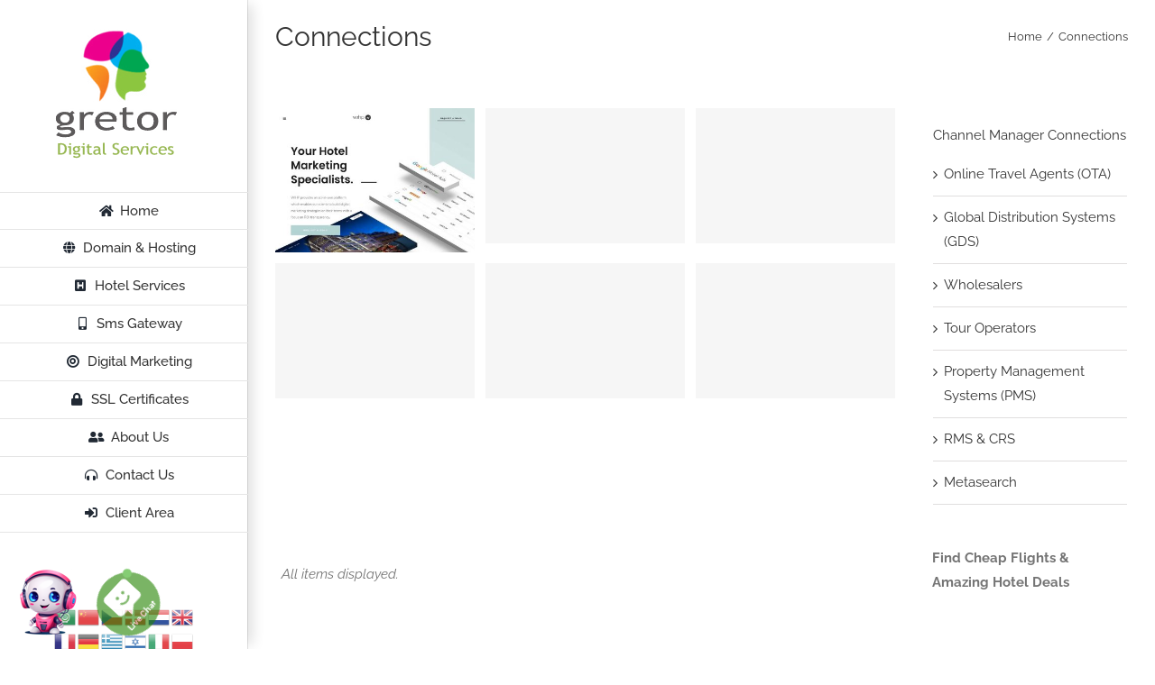

--- FILE ---
content_type: text/plain
request_url: https://www.google-analytics.com/j/collect?v=1&_v=j102&a=1243361359&t=pageview&_s=1&dl=https%3A%2F%2Fgretor.com%2Fc%2Fconnections%2F&ul=en-us%40posix&dt=Connections%20%E2%80%93%20Gretor.com&sr=1280x720&vp=1280x720&_u=YEBAAAABAAAAAC~&jid=1429214513&gjid=1354467999&cid=1671973480.1769408184&tid=UA-59849535-1&_gid=237843524.1769408184&_r=1&_slc=1&gtm=45He61m0n815G679N7v830088102za200zd830088102&gcd=13l3l3l3l1l1&dma=0&tag_exp=103116026~103200004~104527907~104528501~104684208~104684211~105391253~115616986~115938466~115938468~116682875~116992598~117041588~117042506~117099528&z=1743685262
body_size: -449
content:
2,cG-QWB41YL3GV